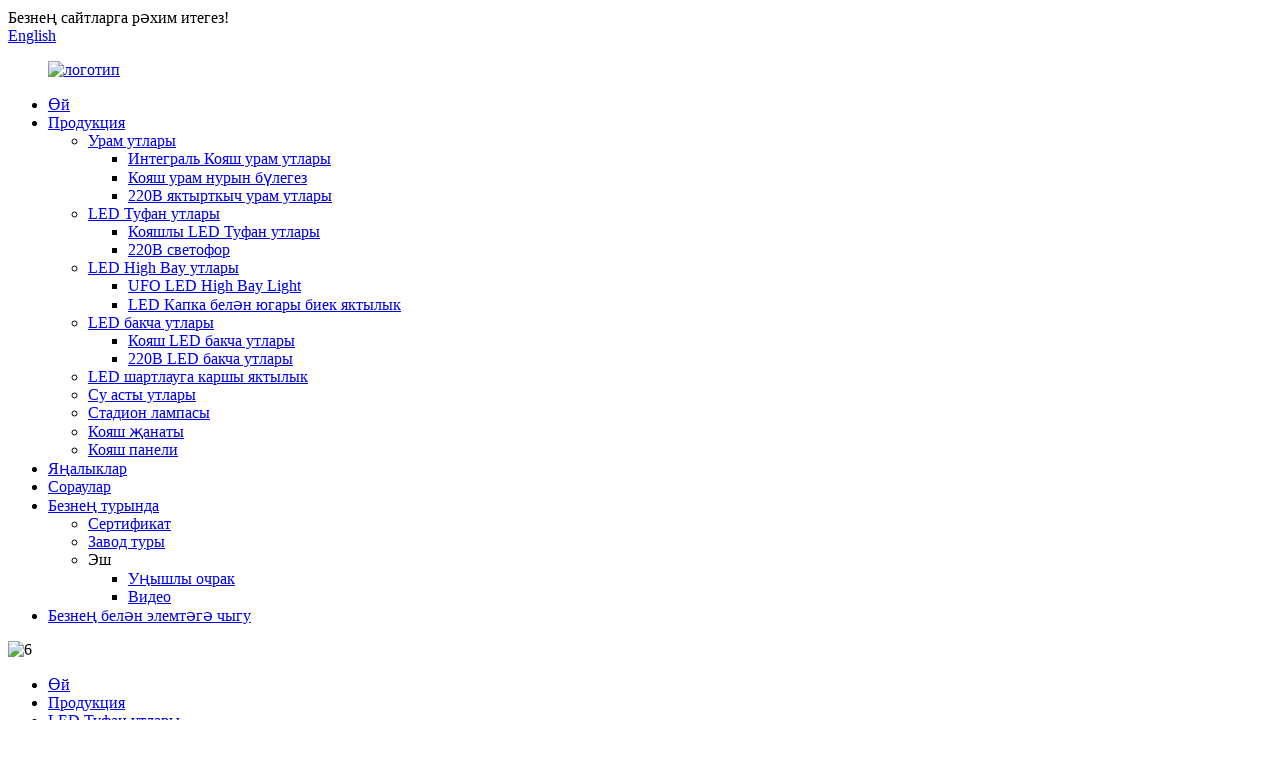

--- FILE ---
content_type: text/html
request_url: http://tt.hongzhungroup.com/220v-led-flood-lights/
body_size: 9562
content:
<!DOCTYPE html> <html dir="ltr" lang="tt"> <head> <!-- Google Tag Manager --> <script>(function(w,d,s,l,i){w[l]=w[l]||[];w[l].push({'gtm.start':
new Date().getTime(),event:'gtm.js'});var f=d.getElementsByTagName(s)[0],
j=d.createElement(s),dl=l!='dataLayer'?'&l='+l:'';j.async=true;j.src=
'https://www.googletagmanager.com/gtm.js?id='+i+dl;f.parentNode.insertBefore(j,f);
})(window,document,'script','dataLayer','GTM-M7FJF8W');</script> <!-- End Google Tag Manager -->	  <meta http-equiv="Content-Type" content="text/html; charset=UTF-8" /> <title>220В LED су басу фабрикасы - Китай 220В LED су баскычлары җитештерүчеләр, тәэмин итүчеләр</title> <meta name="viewport" content="width=device-width,initial-scale=1,minimum-scale=1,maximum-scale=1,user-scalable=no"> <link rel="apple-touch-icon-precomposed" href=""> <meta name="format-detection" content="telephone=no"> <meta name="apple-mobile-web-app-capable" content="yes"> <meta name="apple-mobile-web-app-status-bar-style" content="black"> <link href="//cdn.globalso.com/hongzhungroup/style/global/style.css" rel="stylesheet"> <link href="//cdn.globalso.com/hongzhungroup/style/public/public.css" rel="stylesheet">  <link rel="shortcut icon" href="//cdn.globalso.com/hongzhungroup/ico.png" /> <link rel="canonical" href="https://www.hongzhungroup.com/220v-led-flood-lights/" /> <meta name="description" content="220V LED су басу утлары җитештерүчеләр, завод, Кытайдан тәэмин итүчеләр, без үзара файдага нигезләнеп чит ил клиентлары белән тагын да зуррак хезмәттәшлекне көтәбез.Зинһар өчен, безнең белән элемтәгә керергә ирек бирегез!" /> <link href="//cdn.globalso.com/hide_search.css" rel="stylesheet"/><link href="//www.hongzhungroup.com/style/tt.html.css" rel="stylesheet"/></head> <body> <!-- Google Tag Manager (noscript) --> <noscript><iframe src="https://www.googletagmanager.com/ns.html?id=GTM-M7FJF8W" height="0" width="0" style="display:none;visibility:hidden"></iframe></noscript> <!-- End Google Tag Manager (noscript) -->     <div class="container"> <header class="web_head">     <div class="head_top">       <div class="layout">         <div class="head_left">Безнең сайтларга рәхим итегез!</div>         <div class="head_right">           <b id="btn-search" class="btn--search"></b>            <div class="change-language ensemble">   <div class="change-language-info">     <div class="change-language-title medium-title">        <div class="language-flag language-flag-en"><a href="https://www.hongzhungroup.com/"><b class="country-flag"></b><span>English</span> </a></div>        <b class="language-icon"></b>      </div> 	<div class="change-language-cont sub-content">         <div class="empty"></div>     </div>   </div> </div> <!--theme253-->                   </div>       </div>     </div>     <div class="head_layer">       <div class="layout">         <figure class="logo"><a href="/">                 <img src="//cdn.globalso.com/hongzhungroup/logo1.png" alt="логотип">                 </a></figure>         <nav class="nav_wrap">           <ul class="head_nav">         <li><a href="/">Өй</a></li> <li class="current-menu-ancestor"><a href="/products/">Продукция</a> <ul class="sub-menu"> 	<li><a href="/led-street-lights/">Урам утлары</a> 	<ul class="sub-menu"> 		<li><a href="/integrated-solar-street-lights/">Интеграль Кояш урам утлары</a></li> 		<li><a href="/split-solar-street-light/">Кояш урам нурын бүлегез</a></li> 		<li><a href="/220v-led-street-lights/">220В яктырткыч урам утлары</a></li> 	</ul> </li> 	<li class="current-menu-ancestor current-menu-parent"><a href="/led-flood-lights/">LED Туфан утлары</a> 	<ul class="sub-menu"> 		<li><a href="/solar-led-flood-lights/">Кояшлы LED Туфан утлары</a></li> 		<li class="nav-current"><a href="/220v-led-flood-lights/">220В светофор</a></li> 	</ul> </li> 	<li><a href="/led-high-bay-lights/">LED High Bay утлары</a> 	<ul class="sub-menu"> 		<li><a href="/ufo-led-high-bay-light/">UFO LED High Bay Light</a></li> 		<li><a href="/led-high-bay-light-with-cover/">LED Капка белән югары биек яктылык</a></li> 	</ul> </li> 	<li><a href="/led-garden-lights/">LED бакча утлары</a> 	<ul class="sub-menu"> 		<li><a href="/solar-led-garden-lights/">Кояш LED бакча утлары</a></li> 		<li><a href="/220v-led-garden-lights/">220В LED бакча утлары</a></li> 	</ul> </li> 	<li><a href="/led-explosion-proof-light/">LED шартлауга каршы яктылык</a></li> 	<li><a href="/led-underwater-lights/">Су асты утлары</a></li> 	<li><a href="/led-stadium-lamp-products/">Стадион лампасы</a></li> 	<li><a href="/solar-fan/">Кояш җанаты</a></li> 	<li><a href="/solar-panel/">Кояш панели</a></li> </ul> </li> <li><a href="/news/">Яңалыклар</a></li> <li><a href="/faqs/">Сораулар</a></li> <li><a href="/about-us/">Безнең турында</a> <ul class="sub-menu"> 	<li><a href="/certificate/">Сертификат</a></li> 	<li><a href="/factory-tour/">Завод туры</a></li> 	<li><a>Эш</a> 	<ul class="sub-menu"> 		<li><a href="/successful-case/">Уңышлы очрак</a></li> 		<li><a href="/video/">Видео</a></li> 	</ul> </li> </ul> </li> <li><a href="/contact-us/">Безнең белән элемтәгә чыгу</a></li>       </ul>         </nav>       </div>     </div>   </header><section class="head_slider">     <div class="swiper-wrapper">                <div class="swiper-slide"> <a> <img src="//cdn.globalso.com/hongzhungroup/64.jpg" alt="6"/></a></div>             </div>   </section> <div class="path_bar">     <div class="layout">       <ul>        <li> <a itemprop="breadcrumb" href="/">Өй</a></li><li> <a itemprop="breadcrumb" href="/products/" title="Products">Продукция</a> </li><li> <a itemprop="breadcrumb" href="/led-flood-lights/" title="LED Flood Lights">LED Туфан утлары</a> </li><li> <a href="#">220В светофор</a></li>       </ul>     </div>   </div> <section class="web_main page_main">   <div class="layout">   <aside class="aside">   <section class="aside-wrap">     <section class="side-widget">     <div class="side-tit-bar">       <h4 class="side-tit">Төркемнәр</h4>     </div>     <ul class="side-cate">       <li><a href="/led-street-lights/">Урам утлары</a> <ul class="sub-menu"> 	<li><a href="/integrated-solar-street-lights/">Интеграль Кояш урам утлары</a></li> 	<li><a href="/split-solar-street-light/">Кояш урам нурын бүлегез</a></li> 	<li><a href="/220v-led-street-lights/">220В яктырткыч урам утлары</a></li> </ul> </li> <li class="current-menu-ancestor current-menu-parent"><a href="/led-flood-lights/">LED Туфан утлары</a> <ul class="sub-menu"> 	<li><a href="/solar-led-flood-lights/">Кояшлы LED Туфан утлары</a></li> 	<li class="nav-current"><a href="/220v-led-flood-lights/">220В светофор</a></li> </ul> </li> <li><a href="/led-high-bay-lights/">LED High Bay утлары</a> <ul class="sub-menu"> 	<li><a href="/ufo-led-high-bay-light/">UFO LED High Bay Light</a></li> 	<li><a href="/led-high-bay-light-with-cover/">LED Капка белән югары биек яктылык</a></li> </ul> </li> <li><a href="/led-garden-lights/">LED бакча утлары</a> <ul class="sub-menu"> 	<li><a href="/solar-led-garden-lights/">Кояш LED бакча утлары</a></li> 	<li><a href="/220v-led-garden-lights/">220В LED бакча утлары</a></li> </ul> </li> <li><a href="/led-explosion-proof-light/">LED шартлауга каршы яктылык</a></li> <li><a href="/led-underwater-lights/">Су асты утлары</a></li> <li><a href="/led-stadium-lamp-products/">Стадион лампасы</a></li>     </ul>   </section>   <div class="side-widget">     <div class="side-tit-bar">       <h2 class="side-tit">Күрсәтелгән продуктлар</h2>     </div> 	  	 <div class="side-product-items">               <div class="items_content">                <div class="side_slider">                     <ul class="swiper-wrapper"> 				                   <li class="swiper-slide gm-sep side_product_item">                     <figure > <a href="/150w-200w-ufo-led-high-bay-light-ip65-for-warehouse-workshop-wet-location-product/" class="item-img"><img src="//cdn.globalso.com/hongzhungroup/150W-200W-UFO-LED-High-Bay-Light-IP65-for-Warehouse-Workshop-Wet-Lo-1-300x300.jpg" alt="Варех өчен 150W 200W UFO LED High Bay Light IP65 ..."></a>                       <figcaption>                         <h3 class="item_title"><a href="/150w-200w-ufo-led-high-bay-light-ip65-for-warehouse-workshop-wet-location-product/">150W 200W UFO LED High Bay ...</a></h3>                        </figcaption>                     </figure> 					</li> 					                   <li class="swiper-slide gm-sep side_product_item">                     <figure > <a href="/50w-100w-200w-300w-die-cast-aluminum-solar-flood-light-product/" class="item-img"><img src="//cdn.globalso.com/hongzhungroup/50W-100W-200W-300W-die-cast-aluminum-solar-flood-light-1-300x300.jpg" alt="50W 100W 200W 300W алюминий кояш катламы ..."></a>                       <figcaption>                         <h3 class="item_title"><a href="/50w-100w-200w-300w-die-cast-aluminum-solar-flood-light-product/">50W 100W 200W 300W үлгән кастинг ...</a></h3>                        </figcaption>                     </figure> 					</li> 					                   <li class="swiper-slide gm-sep side_product_item">                     <figure > <a href="/high-quality-led-street-light-product/" class="item-img"><img src="//cdn.globalso.com/hongzhungroup/High-quality-led-street-light-1-300x300.jpg" alt="Streetгары сыйфатлы урам яктылыгы"></a>                       <figcaption>                         <h3 class="item_title"><a href="/high-quality-led-street-light-product/">Streetгары сыйфатлы урам яктылыгы</a></h3>                        </figcaption>                     </figure> 					</li> 					                   <li class="swiper-slide gm-sep side_product_item">                     <figure > <a href="/high-lumen-unique-design-80w-120w-150w-180w-waterproof-led-street-lights-outdoor-product/" class="item-img"><img src="//cdn.globalso.com/hongzhungroup/High-lumen-unique-design-80w-120w-150w-180w-waterproof-led-str-1-300x300.jpg" alt="Wгары люмен уникаль дизайн 80w 120w 150w 180w ват ..."></a>                       <figcaption>                         <h3 class="item_title"><a href="/high-lumen-unique-design-80w-120w-150w-180w-waterproof-led-street-lights-outdoor-product/">Биек люмен уникаль дизайн 80 ...</a></h3>                        </figcaption>                     </figure> 					</li> 					                   <li class="swiper-slide gm-sep side_product_item">                     <figure > <a href="/80w-120w-150w-200w-new-rural-outdoor-high-brightness-rainproof-led-street-lamp-product/" class="item-img"><img src="//cdn.globalso.com/hongzhungroup/80W-120W-150W-200W-New-rural-outdoor-high-brightness-rainproof-l--300x300.jpg" alt="80W 120W 150W 200W Яңа авыл ачык биек биек ..."></a>                       <figcaption>                         <h3 class="item_title"><a href="/80w-120w-150w-200w-new-rural-outdoor-high-brightness-rainproof-led-street-lamp-product/">80W 120W 150W 200W Яңа рура ...</a></h3>                        </figcaption>                     </figure> 					</li> 					                </ul> 				 </div>                 <div class="btn-prev"></div>                 <div class="btn-next"></div>               </div>             </div>    </div>           </section> </aside>  <section class="main">       <h1 class="page_title">220В светофор</h1>       <div class="items_list">                   	                  <ul>    <li class="product_item">             <figure>               <span class="item_img"><img src="//cdn.globalso.com/hongzhungroup/ultra-slim-100w-200w-300w-outdoor-led-flood-light-1-300x300.jpg" alt="ультра нечкә 100w 200w 300w ачык су басу яктылыгы"><a href="/ultra-slim-100w-200w-300w-outdoor-led-flood-light-product/" title="ultra slim 100w 200w 300w outdoor led flood light"></a> </span>               <figcaption>                   <h3 class="item_title"><a href="/ultra-slim-100w-200w-300w-outdoor-led-flood-light-product/" title="ultra slim 100w 200w 300w outdoor led flood light">ультра нечкә 100w 200w 300w ачык су басу яктылыгы</a></h3>               </figcaption>             </figure>           </li>    <li class="product_item">             <figure>               <span class="item_img"><img src="//cdn.globalso.com/hongzhungroup/Outdoor-waterproof-lighting-50W-100W-150W-LED-flood-light-1-300x300.jpg" alt="Ачык һавада су үткәрми торган яктырту 50W 100W 150W LED су басу"><a href="/outdoor-waterproof-lighting-50w-100w-150w-led-flood-light-product/" title="Outdoor waterproof lighting 50W 100W 150W LED flood light"></a> </span>               <figcaption>                   <h3 class="item_title"><a href="/outdoor-waterproof-lighting-50w-100w-150w-led-flood-light-product/" title="Outdoor waterproof lighting 50W 100W 150W LED flood light">Ачык һавада су үткәрми торган яктырту 50W 100W 150W LED су басу</a></h3>               </figcaption>             </figure>           </li>    <li class="product_item">             <figure>               <span class="item_img"><img src="//cdn.globalso.com/hongzhungroup/Large-wattage-100w-200w-300w-400w-500w-outdoor-led-flood-light-1-300x300.jpg" alt="HZ-F-002S Кытай өчен яңа мода дизайны IPгары сыйфатлы IP65 500W Ачык һавада яктырту Powerгары су үткәрми торган югары көчле бакча ишегалды Өч куркынычсызлык утлары, 500W Кояшлы LED Туфан яктылыгы"><a href="/large-wattage-100w-200w-300w-400w-500w-outdoor-led-flood-light-product/" title="HZ-F-002S New Fashion Design for China High Quality IP65 500W Outdoor Lighting High Power Waterproof High Power Garden Yard Three Security Lights, 500W Incandescent LED Flood Light"></a> </span>               <figcaption>                   <h3 class="item_title"><a href="/large-wattage-100w-200w-300w-400w-500w-outdoor-led-flood-light-product/" title="HZ-F-002S New Fashion Design for China High Quality IP65 500W Outdoor Lighting High Power Waterproof High Power Garden Yard Three Security Lights, 500W Incandescent LED Flood Light">HZ-F-002S Кытай өчен яңа мода дизайны IPгары сыйфатлы IP65 500W Ачык һавада яктырту Powerгары су үткәрми торган югары көчле бакча ишегалды Өч куркынычсызлык утлары, 500W Кояшлы LED Туфан яктылыгы</a></h3>               </figcaption>             </figure>           </li>    <li class="product_item">             <figure>               <span class="item_img"><img src="//cdn.globalso.com/hongzhungroup/High-brightness-100w-200w-300w-400w-500w-600w-led-flood-light-4-300x300.jpg" alt="Wгары яктылык 100w 200w 300w 400w 500w 600w су басу яктылыгы"><a href="/high-brightness-100w-200w-300w-400w-500w-600w-led-flood-light-product/" title="High brightness 100w 200w 300w 400w 500w 600w led flood light"></a> </span>               <figcaption>                   <h3 class="item_title"><a href="/high-brightness-100w-200w-300w-400w-500w-600w-led-flood-light-product/" title="High brightness 100w 200w 300w 400w 500w 600w led flood light">Wгары яктылык 100w 200w 300w 400w 500w 600w су басу яктылыгы</a></h3>               </figcaption>             </figure>           </li>    <li class="product_item">             <figure>               <span class="item_img"><img src="//cdn.globalso.com/hongzhungroup/500W-LED-Flood-Lights-Super-Bright-Outdoor-Flood-3-300x300.jpg" alt="500W LED су басу утлары Супер якты Ачык һавада су басу утлары IP66 Су үткәрми торган тышкы куркынычсызлык утлары"><a href="/500w-led-flood-lights-super-bright-outdoor-flood-lights-ip66-waterproof-exterior-security-lights-product/" title="500W LED Flood Lights Super Bright Outdoor Flood Lights IP66 Waterproof Exterior Security Lights"></a> </span>               <figcaption>                   <h3 class="item_title"><a href="/500w-led-flood-lights-super-bright-outdoor-flood-lights-ip66-waterproof-exterior-security-lights-product/" title="500W LED Flood Lights Super Bright Outdoor Flood Lights IP66 Waterproof Exterior Security Lights">500W LED су басу утлары Супер якты Ачык һавада су басу утлары IP66 Су үткәрми торган тышкы куркынычсызлык утлары</a></h3>               </figcaption>             </figure>           </li>          </ul>         <div class="page_bar">         <div class="pages"></div>       </div>       </div>       </section>   </div> </section> <footer class="web_footer">     <section class="foot_service" style="background-image: url(//cdn.globalso.com/hongzhungroup/style/global/img/demo/footer_bg.jpg)">       <div class="layout">         <div class="foot_items">           <div class="foot_item wow fadeInLeftA" data-wow-delay=".1s">             <div class="foot_item_hd">               <h2 class="title">БЕЗНЕҢ БЕЛӘН ЭЛЕМТӘГӘ ЧЫГУ</h2>             </div>             <div class="foot_item_bd">               <ul class="foot_contact_list">                <li class="contact_item">                  <i class="contact_ico contact_ico_local"></i>                  <div class="contact_txt">                     <div class="item_val">1 Хетай юлы, Каойи индустриаль зонасы, Гужен шәһәрчеге, Чжуншан шәһәре, Китай</div>                </div>                </li>                <li class="contact_item">                  <i class="contact_ico contact_ico_tel"></i>                  <div class="contact_txt">                  <div class="item_val"><a class="tel_link" href="tel:+0086-13249028523"><span class="item_label">Телефон:</span><span class="item_val">+ 0086-13249028523</span></a></div>                </div>                </li>                <li class="contact_item">                  <i class="contact_ico contact_ico_email"></i>                  <div class="contact_txt">                    <div class="item_val"><a href="mailto:nicole@hongzhunled.com" ><span class="item_label">Электрон почта:</span><span class="item_val">nicole@hongzhunled.com</span></a></div>                </div>                </li>               </ul>             </div>           </div>           <div class="foot_item wow fadeInLeftA" data-wow-delay=".2s">             <div class="foot_item_hd">               <h2 class="title">СОРАУ</h2>             </div>             <div class="foot_item_bd">               <div class="company_subscribe">                 <h3 class="subscribe_tit">Безнең продуктлар яки приселистлар турында белешмәләр өчен зинһар, электрон почтагызны безгә калдырыгыз һәм без 24 сәгать эчендә элемтәдә торырбыз.</h3>                 <div class="learn_more">                   <a href="javascript:" class="sys_btn button">Хәзерге вакытта сорау</a>                 </div>               </div>             </div>           </div>           <div class="foot_item foot_item_follow wow fadeInLeftA" data-wow-delay=".3s">             <div class="foot_item_hd">               <h2 class="title">Иҗтимагый</h2>             </div>             <div class="foot_item_bd">               <ul class="foot_sns">                               <li><a target="_blank" href="https://www.facebook.com/HongzhunLighting"><img src="//cdn.globalso.com/hongzhungroup/sns01.png" alt="sns01"></a></li>                             <li><a target="_blank" href="https://www.youtube.com/channel/UCgWuza3uK5mbPT36hjlHwEQ"><img src="//cdn.globalso.com/hongzhungroup/sns06.png" alt="sns06"></a></li>                             <li><a target="_blank" href="https://www.linkedin.com/in/meanwell-led-street-light/"><img src="//cdn.globalso.com/hongzhungroup/linking.png" alt="бәйләнгән"></a></li>                             <li><a target="_blank" href=""><img src="//cdn.globalso.com/hongzhungroup/sns05.png" alt="sns05"></a></li>                             <li><a target="_blank" href=""><img src="//cdn.globalso.com/hongzhungroup/sns03.png" alt="sns03"></a></li>                             <li><a target="_blank" href="https://twitter.com/sunyanqing5"><img src="//cdn.globalso.com/hongzhungroup/sns02.png" alt="sns02"></a></li>                             </ul>             </div>           </div>         </div>       </div>     </section>     <section class="foot_bar">       <div class="layout">         <div class="copyright">© Copyright - 2010-2022: Барлык хокуклар сакланган.<script type="text/javascript" src="//www.globalso.site/livechat.js"></script>         -  -  ,  ,  ,  ,  ,  ,         </div>       </div>     </section>       </footer> <aside class="scrollsidebar" id="scrollsidebar">   <div class="side_content">     <div class="side_list">       <header class="hd"><img src="//cdn.globalso.com/title_pic.png" alt="Онлайн тикшерү"/></header>       <div class="cont">         <li><a class="email" href="javascript:" onclick="showMsgPop();">Электрон почта җибәрегез</a></li>         <div style="padding: 5px 0;padding-left:10px;border-bottom: 1px solid #dadada;"><span><img src="https://www.hongzhungroup.com/uploads/Whatsapp.png" alt="Ватсап" style="padding-right:8px;"></span><span><a target="_blank" href="https://api.whatsapp.com/send?phone=8613249028523">WhatsApp</a><span></div>                                       </div>                   <div class="side_title"><a  class="close_btn"><span>x</span></a></div>     </div>   </div>   <div class="show_btn"></div> </aside> <div class="inquiry-pop-bd">   <div class="inquiry-pop"> <i class="ico-close-pop" onclick="hideMsgPop();"></i>      <script type="text/javascript" src="//www.globalso.site/form.js"></script>    </div> </div> </div> <div class="web-search"> <b id="btn-search-close" class="btn--search-close"></b>   <div style=" width:100%">     <div class="head-search">       <form  action="/search.php" method="get">           <input class="search-ipt" type="text" placeholder="Start Typing..."  name="s" id="s" />           <input type="hidden" name="cat" />           <input class="search-btn" type="submit"  id="searchsubmit" value=""/>         <span class="search-attr">Эзләү өчен керү яки ESC ябу өчен басыгыз</span>         </form>     </div>   </div> </div>  <script type="text/javascript" src="//cdn.globalso.com/hongzhungroup/style/global/js/jquery.min.js"></script>  <script type="text/javascript" src="//cdn.globalso.com/hongzhungroup/style/global/js/common.js"></script> <script type="text/javascript" src="//cdn.globalso.com/hongzhungroup/style/public/public.js"></script>  <script src="https://io.hagro.com/ipcompany/347847-aigro-www.hongzhungroup.com.js" ></script> <!--[if lt IE 9]> <script src="//cdn.globalso.com/hongzhungroup/style/global/js/html5.js"></script> <![endif]--> <script>
function getCookie(name) {
    var arg = name + "=";
    var alen = arg.length;
    var clen = document.cookie.length;
    var i = 0;
    while (i < clen) {
        var j = i + alen;
        if (document.cookie.substring(i, j) == arg) return getCookieVal(j);
        i = document.cookie.indexOf(" ", i) + 1;
        if (i == 0) break;
    }
    return null;
}
function setCookie(name, value) {
    var expDate = new Date();
    var argv = setCookie.arguments;
    var argc = setCookie.arguments.length;
    var expires = (argc > 2) ? argv[2] : null;
    var path = (argc > 3) ? argv[3] : null;
    var domain = (argc > 4) ? argv[4] : null;
    var secure = (argc > 5) ? argv[5] : false;
    if (expires != null) {
        expDate.setTime(expDate.getTime() + expires);
    }
    document.cookie = name + "=" + escape(value) + ((expires == null) ? "": ("; expires=" + expDate.toUTCString())) + ((path == null) ? "": ("; path=" + path)) + ((domain == null) ? "": ("; domain=" + domain)) + ((secure == true) ? "; secure": "");
}
function getCookieVal(offset) {
    var endstr = document.cookie.indexOf(";", offset);
    if (endstr == -1) endstr = document.cookie.length;
    return unescape(document.cookie.substring(offset, endstr));
}

var firstshow = 0;
var cfstatshowcookie = getCookie('easyiit_stats');
if (cfstatshowcookie != 1) {
    a = new Date();
    h = a.getHours();
    m = a.getMinutes();
    s = a.getSeconds();
    sparetime = 1000 * 60 * 60 * 24 * 1 - (h * 3600 + m * 60 + s) * 1000 - 1;
    setCookie('easyiit_stats', 1, sparetime, '/');
    firstshow = 1;
}
if (!navigator.cookieEnabled) {
    firstshow = 0;
}
var referrer = escape(document.referrer);
var currweb = escape(location.href);
var screenwidth = screen.width;
var screenheight = screen.height;
var screencolordepth = screen.colorDepth;
$(function($){
   $.get("https://www.hongzhungroup.com/statistic.php", { action:'stats_init', assort:0, referrer:referrer, currweb:currweb , firstshow:firstshow ,screenwidth:screenwidth, screenheight: screenheight, screencolordepth: screencolordepth, ranstr: Math.random()},function(data){}, "json");
			
});
</script> <script type="text/javascript">

if(typeof jQuery == 'undefined' || typeof jQuery.fn.on == 'undefined') {
	document.write('<script src="https://www.hongzhungroup.com/wp-content/plugins/bb-plugin/js/jquery.js"><\/script>');
	document.write('<script src="https://www.hongzhungroup.com/wp-content/plugins/bb-plugin/js/jquery.migrate.min.js"><\/script>');
}

</script><ul class="prisna-wp-translate-seo" id="prisna-translator-seo"><li class="language-flag language-flag-en"><a href="https://www.hongzhungroup.com/220v-led-flood-lights/" title="English" target="_blank"><b class="country-flag"></b><span>English</span></a></li><li class="language-flag language-flag-fr"><a href="http://fr.hongzhungroup.com/220v-led-flood-lights/" title="French" target="_blank"><b class="country-flag"></b><span>French</span></a></li><li class="language-flag language-flag-de"><a href="http://de.hongzhungroup.com/220v-led-flood-lights/" title="German" target="_blank"><b class="country-flag"></b><span>German</span></a></li><li class="language-flag language-flag-pt"><a href="http://pt.hongzhungroup.com/220v-led-flood-lights/" title="Portuguese" target="_blank"><b class="country-flag"></b><span>Portuguese</span></a></li><li class="language-flag language-flag-es"><a href="http://es.hongzhungroup.com/220v-led-flood-lights/" title="Spanish" target="_blank"><b class="country-flag"></b><span>Spanish</span></a></li><li class="language-flag language-flag-ru"><a href="http://ru.hongzhungroup.com/220v-led-flood-lights/" title="Russian" target="_blank"><b class="country-flag"></b><span>Russian</span></a></li><li class="language-flag language-flag-ja"><a href="http://ja.hongzhungroup.com/220v-led-flood-lights/" title="Japanese" target="_blank"><b class="country-flag"></b><span>Japanese</span></a></li><li class="language-flag language-flag-ko"><a href="http://ko.hongzhungroup.com/220v-led-flood-lights/" title="Korean" target="_blank"><b class="country-flag"></b><span>Korean</span></a></li><li class="language-flag language-flag-ar"><a href="http://ar.hongzhungroup.com/220v-led-flood-lights/" title="Arabic" target="_blank"><b class="country-flag"></b><span>Arabic</span></a></li><li class="language-flag language-flag-ga"><a href="http://ga.hongzhungroup.com/220v-led-flood-lights/" title="Irish" target="_blank"><b class="country-flag"></b><span>Irish</span></a></li><li class="language-flag language-flag-el"><a href="http://el.hongzhungroup.com/220v-led-flood-lights/" title="Greek" target="_blank"><b class="country-flag"></b><span>Greek</span></a></li><li class="language-flag language-flag-tr"><a href="http://tr.hongzhungroup.com/220v-led-flood-lights/" title="Turkish" target="_blank"><b class="country-flag"></b><span>Turkish</span></a></li><li class="language-flag language-flag-it"><a href="http://it.hongzhungroup.com/220v-led-flood-lights/" title="Italian" target="_blank"><b class="country-flag"></b><span>Italian</span></a></li><li class="language-flag language-flag-da"><a href="http://da.hongzhungroup.com/220v-led-flood-lights/" title="Danish" target="_blank"><b class="country-flag"></b><span>Danish</span></a></li><li class="language-flag language-flag-ro"><a href="http://ro.hongzhungroup.com/220v-led-flood-lights/" title="Romanian" target="_blank"><b class="country-flag"></b><span>Romanian</span></a></li><li class="language-flag language-flag-id"><a href="http://id.hongzhungroup.com/220v-led-flood-lights/" title="Indonesian" target="_blank"><b class="country-flag"></b><span>Indonesian</span></a></li><li class="language-flag language-flag-cs"><a href="http://cs.hongzhungroup.com/220v-led-flood-lights/" title="Czech" target="_blank"><b class="country-flag"></b><span>Czech</span></a></li><li class="language-flag language-flag-af"><a href="http://af.hongzhungroup.com/220v-led-flood-lights/" title="Afrikaans" target="_blank"><b class="country-flag"></b><span>Afrikaans</span></a></li><li class="language-flag language-flag-sv"><a href="http://sv.hongzhungroup.com/220v-led-flood-lights/" title="Swedish" target="_blank"><b class="country-flag"></b><span>Swedish</span></a></li><li class="language-flag language-flag-pl"><a href="http://pl.hongzhungroup.com/220v-led-flood-lights/" title="Polish" target="_blank"><b class="country-flag"></b><span>Polish</span></a></li><li class="language-flag language-flag-eu"><a href="http://eu.hongzhungroup.com/220v-led-flood-lights/" title="Basque" target="_blank"><b class="country-flag"></b><span>Basque</span></a></li><li class="language-flag language-flag-ca"><a href="http://ca.hongzhungroup.com/220v-led-flood-lights/" title="Catalan" target="_blank"><b class="country-flag"></b><span>Catalan</span></a></li><li class="language-flag language-flag-eo"><a href="http://eo.hongzhungroup.com/220v-led-flood-lights/" title="Esperanto" target="_blank"><b class="country-flag"></b><span>Esperanto</span></a></li><li class="language-flag language-flag-hi"><a href="http://hi.hongzhungroup.com/220v-led-flood-lights/" title="Hindi" target="_blank"><b class="country-flag"></b><span>Hindi</span></a></li><li class="language-flag language-flag-lo"><a href="http://lo.hongzhungroup.com/220v-led-flood-lights/" title="Lao" target="_blank"><b class="country-flag"></b><span>Lao</span></a></li><li class="language-flag language-flag-sq"><a href="http://sq.hongzhungroup.com/220v-led-flood-lights/" title="Albanian" target="_blank"><b class="country-flag"></b><span>Albanian</span></a></li><li class="language-flag language-flag-am"><a href="http://am.hongzhungroup.com/220v-led-flood-lights/" title="Amharic" target="_blank"><b class="country-flag"></b><span>Amharic</span></a></li><li class="language-flag language-flag-hy"><a href="http://hy.hongzhungroup.com/220v-led-flood-lights/" title="Armenian" target="_blank"><b class="country-flag"></b><span>Armenian</span></a></li><li class="language-flag language-flag-az"><a href="http://az.hongzhungroup.com/220v-led-flood-lights/" title="Azerbaijani" target="_blank"><b class="country-flag"></b><span>Azerbaijani</span></a></li><li class="language-flag language-flag-be"><a href="http://be.hongzhungroup.com/220v-led-flood-lights/" title="Belarusian" target="_blank"><b class="country-flag"></b><span>Belarusian</span></a></li><li class="language-flag language-flag-bn"><a href="http://bn.hongzhungroup.com/220v-led-flood-lights/" title="Bengali" target="_blank"><b class="country-flag"></b><span>Bengali</span></a></li><li class="language-flag language-flag-bs"><a href="http://bs.hongzhungroup.com/220v-led-flood-lights/" title="Bosnian" target="_blank"><b class="country-flag"></b><span>Bosnian</span></a></li><li class="language-flag language-flag-bg"><a href="http://bg.hongzhungroup.com/220v-led-flood-lights/" title="Bulgarian" target="_blank"><b class="country-flag"></b><span>Bulgarian</span></a></li><li class="language-flag language-flag-ceb"><a href="http://ceb.hongzhungroup.com/220v-led-flood-lights/" title="Cebuano" target="_blank"><b class="country-flag"></b><span>Cebuano</span></a></li><li class="language-flag language-flag-ny"><a href="http://ny.hongzhungroup.com/220v-led-flood-lights/" title="Chichewa" target="_blank"><b class="country-flag"></b><span>Chichewa</span></a></li><li class="language-flag language-flag-co"><a href="http://co.hongzhungroup.com/220v-led-flood-lights/" title="Corsican" target="_blank"><b class="country-flag"></b><span>Corsican</span></a></li><li class="language-flag language-flag-hr"><a href="http://hr.hongzhungroup.com/220v-led-flood-lights/" title="Croatian" target="_blank"><b class="country-flag"></b><span>Croatian</span></a></li><li class="language-flag language-flag-nl"><a href="http://nl.hongzhungroup.com/220v-led-flood-lights/" title="Dutch" target="_blank"><b class="country-flag"></b><span>Dutch</span></a></li><li class="language-flag language-flag-et"><a href="http://et.hongzhungroup.com/220v-led-flood-lights/" title="Estonian" target="_blank"><b class="country-flag"></b><span>Estonian</span></a></li><li class="language-flag language-flag-tl"><a href="http://tl.hongzhungroup.com/220v-led-flood-lights/" title="Filipino" target="_blank"><b class="country-flag"></b><span>Filipino</span></a></li><li class="language-flag language-flag-fi"><a href="http://fi.hongzhungroup.com/220v-led-flood-lights/" title="Finnish" target="_blank"><b class="country-flag"></b><span>Finnish</span></a></li><li class="language-flag language-flag-fy"><a href="http://fy.hongzhungroup.com/220v-led-flood-lights/" title="Frisian" target="_blank"><b class="country-flag"></b><span>Frisian</span></a></li><li class="language-flag language-flag-gl"><a href="http://gl.hongzhungroup.com/220v-led-flood-lights/" title="Galician" target="_blank"><b class="country-flag"></b><span>Galician</span></a></li><li class="language-flag language-flag-ka"><a href="http://ka.hongzhungroup.com/220v-led-flood-lights/" title="Georgian" target="_blank"><b class="country-flag"></b><span>Georgian</span></a></li><li class="language-flag language-flag-gu"><a href="http://gu.hongzhungroup.com/220v-led-flood-lights/" title="Gujarati" target="_blank"><b class="country-flag"></b><span>Gujarati</span></a></li><li class="language-flag language-flag-ht"><a href="http://ht.hongzhungroup.com/220v-led-flood-lights/" title="Haitian" target="_blank"><b class="country-flag"></b><span>Haitian</span></a></li><li class="language-flag language-flag-ha"><a href="http://ha.hongzhungroup.com/220v-led-flood-lights/" title="Hausa" target="_blank"><b class="country-flag"></b><span>Hausa</span></a></li><li class="language-flag language-flag-haw"><a href="http://haw.hongzhungroup.com/220v-led-flood-lights/" title="Hawaiian" target="_blank"><b class="country-flag"></b><span>Hawaiian</span></a></li><li class="language-flag language-flag-iw"><a href="http://iw.hongzhungroup.com/220v-led-flood-lights/" title="Hebrew" target="_blank"><b class="country-flag"></b><span>Hebrew</span></a></li><li class="language-flag language-flag-hmn"><a href="http://hmn.hongzhungroup.com/220v-led-flood-lights/" title="Hmong" target="_blank"><b class="country-flag"></b><span>Hmong</span></a></li><li class="language-flag language-flag-hu"><a href="http://hu.hongzhungroup.com/220v-led-flood-lights/" title="Hungarian" target="_blank"><b class="country-flag"></b><span>Hungarian</span></a></li><li class="language-flag language-flag-is"><a href="http://is.hongzhungroup.com/220v-led-flood-lights/" title="Icelandic" target="_blank"><b class="country-flag"></b><span>Icelandic</span></a></li><li class="language-flag language-flag-ig"><a href="http://ig.hongzhungroup.com/220v-led-flood-lights/" title="Igbo" target="_blank"><b class="country-flag"></b><span>Igbo</span></a></li><li class="language-flag language-flag-jw"><a href="http://jw.hongzhungroup.com/220v-led-flood-lights/" title="Javanese" target="_blank"><b class="country-flag"></b><span>Javanese</span></a></li><li class="language-flag language-flag-kn"><a href="http://kn.hongzhungroup.com/220v-led-flood-lights/" title="Kannada" target="_blank"><b class="country-flag"></b><span>Kannada</span></a></li><li class="language-flag language-flag-kk"><a href="http://kk.hongzhungroup.com/220v-led-flood-lights/" title="Kazakh" target="_blank"><b class="country-flag"></b><span>Kazakh</span></a></li><li class="language-flag language-flag-km"><a href="http://km.hongzhungroup.com/220v-led-flood-lights/" title="Khmer" target="_blank"><b class="country-flag"></b><span>Khmer</span></a></li><li class="language-flag language-flag-ku"><a href="http://ku.hongzhungroup.com/220v-led-flood-lights/" title="Kurdish" target="_blank"><b class="country-flag"></b><span>Kurdish</span></a></li><li class="language-flag language-flag-ky"><a href="http://ky.hongzhungroup.com/220v-led-flood-lights/" title="Kyrgyz" target="_blank"><b class="country-flag"></b><span>Kyrgyz</span></a></li><li class="language-flag language-flag-la"><a href="http://la.hongzhungroup.com/220v-led-flood-lights/" title="Latin" target="_blank"><b class="country-flag"></b><span>Latin</span></a></li><li class="language-flag language-flag-lv"><a href="http://lv.hongzhungroup.com/220v-led-flood-lights/" title="Latvian" target="_blank"><b class="country-flag"></b><span>Latvian</span></a></li><li class="language-flag language-flag-lt"><a href="http://lt.hongzhungroup.com/220v-led-flood-lights/" title="Lithuanian" target="_blank"><b class="country-flag"></b><span>Lithuanian</span></a></li><li class="language-flag language-flag-lb"><a href="http://lb.hongzhungroup.com/220v-led-flood-lights/" title="Luxembou.." target="_blank"><b class="country-flag"></b><span>Luxembou..</span></a></li><li class="language-flag language-flag-mk"><a href="http://mk.hongzhungroup.com/220v-led-flood-lights/" title="Macedonian" target="_blank"><b class="country-flag"></b><span>Macedonian</span></a></li><li class="language-flag language-flag-mg"><a href="http://mg.hongzhungroup.com/220v-led-flood-lights/" title="Malagasy" target="_blank"><b class="country-flag"></b><span>Malagasy</span></a></li><li class="language-flag language-flag-ms"><a href="http://ms.hongzhungroup.com/220v-led-flood-lights/" title="Malay" target="_blank"><b class="country-flag"></b><span>Malay</span></a></li><li class="language-flag language-flag-ml"><a href="http://ml.hongzhungroup.com/220v-led-flood-lights/" title="Malayalam" target="_blank"><b class="country-flag"></b><span>Malayalam</span></a></li><li class="language-flag language-flag-mt"><a href="http://mt.hongzhungroup.com/220v-led-flood-lights/" title="Maltese" target="_blank"><b class="country-flag"></b><span>Maltese</span></a></li><li class="language-flag language-flag-mi"><a href="http://mi.hongzhungroup.com/220v-led-flood-lights/" title="Maori" target="_blank"><b class="country-flag"></b><span>Maori</span></a></li><li class="language-flag language-flag-mr"><a href="http://mr.hongzhungroup.com/220v-led-flood-lights/" title="Marathi" target="_blank"><b class="country-flag"></b><span>Marathi</span></a></li><li class="language-flag language-flag-mn"><a href="http://mn.hongzhungroup.com/220v-led-flood-lights/" title="Mongolian" target="_blank"><b class="country-flag"></b><span>Mongolian</span></a></li><li class="language-flag language-flag-my"><a href="http://my.hongzhungroup.com/220v-led-flood-lights/" title="Burmese" target="_blank"><b class="country-flag"></b><span>Burmese</span></a></li><li class="language-flag language-flag-ne"><a href="http://ne.hongzhungroup.com/220v-led-flood-lights/" title="Nepali" target="_blank"><b class="country-flag"></b><span>Nepali</span></a></li><li class="language-flag language-flag-no"><a href="http://no.hongzhungroup.com/220v-led-flood-lights/" title="Norwegian" target="_blank"><b class="country-flag"></b><span>Norwegian</span></a></li><li class="language-flag language-flag-ps"><a href="http://ps.hongzhungroup.com/220v-led-flood-lights/" title="Pashto" target="_blank"><b class="country-flag"></b><span>Pashto</span></a></li><li class="language-flag language-flag-fa"><a href="http://fa.hongzhungroup.com/220v-led-flood-lights/" title="Persian" target="_blank"><b class="country-flag"></b><span>Persian</span></a></li><li class="language-flag language-flag-pa"><a href="http://pa.hongzhungroup.com/220v-led-flood-lights/" title="Punjabi" target="_blank"><b class="country-flag"></b><span>Punjabi</span></a></li><li class="language-flag language-flag-sr"><a href="http://sr.hongzhungroup.com/220v-led-flood-lights/" title="Serbian" target="_blank"><b class="country-flag"></b><span>Serbian</span></a></li><li class="language-flag language-flag-st"><a href="http://st.hongzhungroup.com/220v-led-flood-lights/" title="Sesotho" target="_blank"><b class="country-flag"></b><span>Sesotho</span></a></li><li class="language-flag language-flag-si"><a href="http://si.hongzhungroup.com/220v-led-flood-lights/" title="Sinhala" target="_blank"><b class="country-flag"></b><span>Sinhala</span></a></li><li class="language-flag language-flag-sk"><a href="http://sk.hongzhungroup.com/220v-led-flood-lights/" title="Slovak" target="_blank"><b class="country-flag"></b><span>Slovak</span></a></li><li class="language-flag language-flag-sl"><a href="http://sl.hongzhungroup.com/220v-led-flood-lights/" title="Slovenian" target="_blank"><b class="country-flag"></b><span>Slovenian</span></a></li><li class="language-flag language-flag-so"><a href="http://so.hongzhungroup.com/220v-led-flood-lights/" title="Somali" target="_blank"><b class="country-flag"></b><span>Somali</span></a></li><li class="language-flag language-flag-sm"><a href="http://sm.hongzhungroup.com/220v-led-flood-lights/" title="Samoan" target="_blank"><b class="country-flag"></b><span>Samoan</span></a></li><li class="language-flag language-flag-gd"><a href="http://gd.hongzhungroup.com/220v-led-flood-lights/" title="Scots Gaelic" target="_blank"><b class="country-flag"></b><span>Scots Gaelic</span></a></li><li class="language-flag language-flag-sn"><a href="http://sn.hongzhungroup.com/220v-led-flood-lights/" title="Shona" target="_blank"><b class="country-flag"></b><span>Shona</span></a></li><li class="language-flag language-flag-sd"><a href="http://sd.hongzhungroup.com/220v-led-flood-lights/" title="Sindhi" target="_blank"><b class="country-flag"></b><span>Sindhi</span></a></li><li class="language-flag language-flag-su"><a href="http://su.hongzhungroup.com/220v-led-flood-lights/" title="Sundanese" target="_blank"><b class="country-flag"></b><span>Sundanese</span></a></li><li class="language-flag language-flag-sw"><a href="http://sw.hongzhungroup.com/220v-led-flood-lights/" title="Swahili" target="_blank"><b class="country-flag"></b><span>Swahili</span></a></li><li class="language-flag language-flag-tg"><a href="http://tg.hongzhungroup.com/220v-led-flood-lights/" title="Tajik" target="_blank"><b class="country-flag"></b><span>Tajik</span></a></li><li class="language-flag language-flag-ta"><a href="http://ta.hongzhungroup.com/220v-led-flood-lights/" title="Tamil" target="_blank"><b class="country-flag"></b><span>Tamil</span></a></li><li class="language-flag language-flag-te"><a href="http://te.hongzhungroup.com/220v-led-flood-lights/" title="Telugu" target="_blank"><b class="country-flag"></b><span>Telugu</span></a></li><li class="language-flag language-flag-th"><a href="http://th.hongzhungroup.com/220v-led-flood-lights/" title="Thai" target="_blank"><b class="country-flag"></b><span>Thai</span></a></li><li class="language-flag language-flag-uk"><a href="http://uk.hongzhungroup.com/220v-led-flood-lights/" title="Ukrainian" target="_blank"><b class="country-flag"></b><span>Ukrainian</span></a></li><li class="language-flag language-flag-ur"><a href="http://ur.hongzhungroup.com/220v-led-flood-lights/" title="Urdu" target="_blank"><b class="country-flag"></b><span>Urdu</span></a></li><li class="language-flag language-flag-uz"><a href="http://uz.hongzhungroup.com/220v-led-flood-lights/" title="Uzbek" target="_blank"><b class="country-flag"></b><span>Uzbek</span></a></li><li class="language-flag language-flag-vi"><a href="http://vi.hongzhungroup.com/220v-led-flood-lights/" title="Vietnamese" target="_blank"><b class="country-flag"></b><span>Vietnamese</span></a></li><li class="language-flag language-flag-cy"><a href="http://cy.hongzhungroup.com/220v-led-flood-lights/" title="Welsh" target="_blank"><b class="country-flag"></b><span>Welsh</span></a></li><li class="language-flag language-flag-xh"><a href="http://xh.hongzhungroup.com/220v-led-flood-lights/" title="Xhosa" target="_blank"><b class="country-flag"></b><span>Xhosa</span></a></li><li class="language-flag language-flag-yi"><a href="http://yi.hongzhungroup.com/220v-led-flood-lights/" title="Yiddish" target="_blank"><b class="country-flag"></b><span>Yiddish</span></a></li><li class="language-flag language-flag-yo"><a href="http://yo.hongzhungroup.com/220v-led-flood-lights/" title="Yoruba" target="_blank"><b class="country-flag"></b><span>Yoruba</span></a></li><li class="language-flag language-flag-zu"><a href="http://zu.hongzhungroup.com/220v-led-flood-lights/" title="Zulu" target="_blank"><b class="country-flag"></b><span>Zulu</span></a></li><li class="language-flag language-flag-rw"><a href="http://rw.hongzhungroup.com/220v-led-flood-lights/" title="Kinyarwanda" target="_blank"><b class="country-flag"></b><span>Kinyarwanda</span></a></li><li class="language-flag language-flag-tt"><a href="http://tt.hongzhungroup.com/220v-led-flood-lights/" title="Tatar" target="_blank"><b class="country-flag"></b><span>Tatar</span></a></li><li class="language-flag language-flag-or"><a href="http://or.hongzhungroup.com/220v-led-flood-lights/" title="Oriya" target="_blank"><b class="country-flag"></b><span>Oriya</span></a></li><li class="language-flag language-flag-tk"><a href="http://tk.hongzhungroup.com/220v-led-flood-lights/" title="Turkmen" target="_blank"><b class="country-flag"></b><span>Turkmen</span></a></li><li class="language-flag language-flag-ug"><a href="http://ug.hongzhungroup.com/220v-led-flood-lights/" title="Uyghur" target="_blank"><b class="country-flag"></b><span>Uyghur</span></a></li></ul><link rel='stylesheet' id='fl-builder-layout-2454-css'  href='https://www.hongzhungroup.com/uploads/bb-plugin/cache/2454-layout.css?ver=c3862eec1de097e41057bb9687a64b18' type='text/css' media='all' /> <link rel='stylesheet' id='fl-builder-layout-2423-css'  href='https://www.hongzhungroup.com/uploads/bb-plugin/cache/2423-layout-partial.css?ver=db371174faa6d781817bfada44fd9290' type='text/css' media='all' /> <link rel='stylesheet' id='fl-builder-layout-2407-css'  href='https://www.hongzhungroup.com/uploads/bb-plugin/cache/2407-layout-partial.css?ver=c78f00d6deea59deddbc392785f2dbf6' type='text/css' media='all' />   <script type='text/javascript' src='https://www.hongzhungroup.com/uploads/bb-plugin/cache/2454-layout.js?ver=c3862eec1de097e41057bb9687a64b18'></script> </body> </html><!-- Globalso Cache file was created in 0.50383496284485 seconds, on 24-11-22 15:01:48 -->

--- FILE ---
content_type: text/css
request_url: https://www.hongzhungroup.com/uploads/bb-plugin/cache/2423-layout-partial.css?ver=db371174faa6d781817bfada44fd9290
body_size: -54
content:
.fl-node-61e6a280b4536 {width: 100%;}.fl-node-61e6a3449931b {width: 100%;}

--- FILE ---
content_type: text/css
request_url: https://www.hongzhungroup.com/uploads/bb-plugin/cache/2407-layout-partial.css?ver=c78f00d6deea59deddbc392785f2dbf6
body_size: -91
content:
.fl-node-6205da23d415c {width: 100%;}

--- FILE ---
content_type: text/plain
request_url: https://www.google-analytics.com/j/collect?v=1&_v=j102&a=1709585636&t=pageview&_s=1&dl=http%3A%2F%2Ftt.hongzhungroup.com%2F220v-led-flood-lights%2F&ul=en-us%40posix&dt=220%D0%92%20LED%20%D1%81%D1%83%20%D0%B1%D0%B0%D1%81%D1%83%20%D1%84%D0%B0%D0%B1%D1%80%D0%B8%D0%BA%D0%B0%D1%81%D1%8B%20-%20%D0%9A%D0%B8%D1%82%D0%B0%D0%B9%20220%D0%92%20LED%20%D1%81%D1%83%20%D0%B1%D0%B0%D1%81%D0%BA%D1%8B%D1%87%D0%BB%D0%B0%D1%80%D1%8B%20%D2%97%D0%B8%D1%82%D0%B5%D1%88%D1%82%D0%B5%D1%80%D2%AF%D1%87%D0%B5%D0%BB%D3%99%D1%80%2C%20%D1%82%D3%99%D1%8D%D0%BC%D0%B8%D0%BD%20%D0%B8%D1%82%D2%AF%D1%87%D0%B5%D0%BB%D3%99%D1%80&sr=1280x720&vp=1280x720&_u=YEBAAEABAAAAACAAI~&jid=1065120715&gjid=870299858&cid=2140815397.1768426099&tid=UA-222592586-36&_gid=86058384.1768426099&_r=1&_slc=1&gtm=45He61d0n81M7FJF8Wv861597813za200zd861597813&gcd=13l3l3l3l1l1&dma=0&tag_exp=103116026~103200004~104527907~104528501~104684208~104684211~105391252~115616985~115938466~115938469~116910503~116988315~117041587&z=963353392
body_size: -451
content:
2,cG-XZM37FQX3L